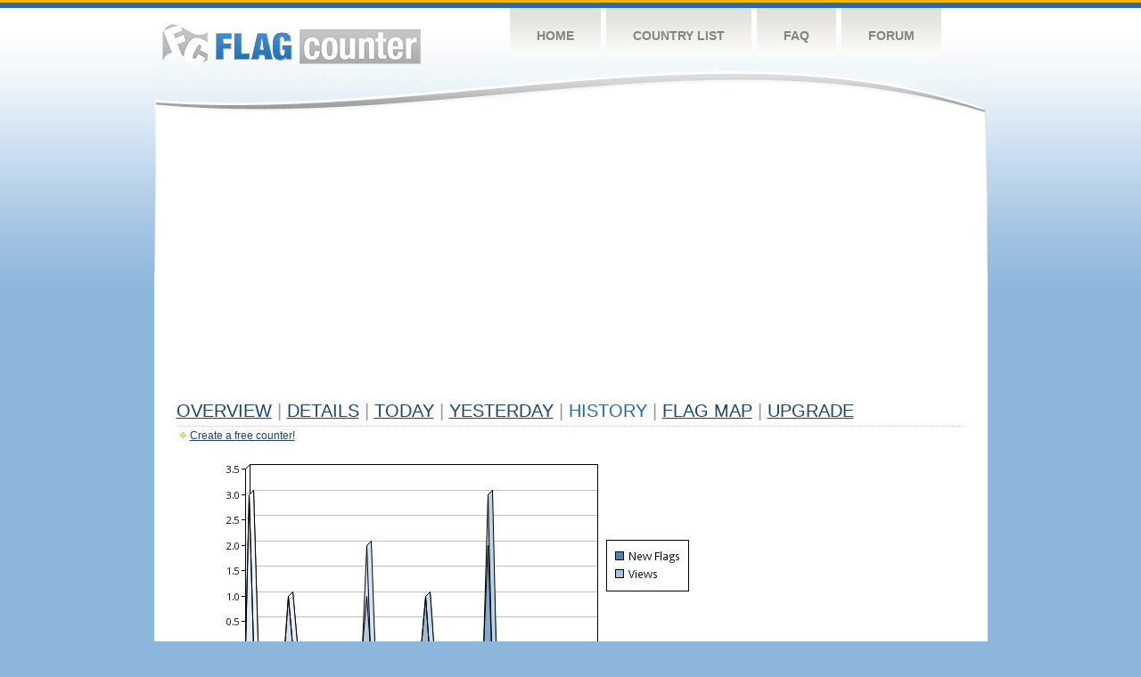

--- FILE ---
content_type: text/html
request_url: https://s03.flagcounter.com/more90/SK66/5
body_size: 29876
content:
<!DOCTYPE html PUBLIC "-//W3C//DTD XHTML 1.0 Transitional//EN" "http://www.w3.org/TR/xhtml1/DTD/xhtml1-transitional.dtd">
<html xmlns="http://www.w3.org/1999/xhtml">
<head>
	<meta http-equiv="Content-type" content="text/html; charset=utf-8" />
	<title>Flag Counter &raquo; History</title>
	<link rel="stylesheet" href="/css/style.css" type="text/css" media="all" />
<script async src="https://fundingchoicesmessages.google.com/i/pub-9639136181134974?ers=1" nonce="BF9OHiLeMibvlNkiWlrhaw"></script><script nonce="BF9OHiLeMibvlNkiWlrhaw">(function() {function signalGooglefcPresent() {if (!window.frames['googlefcPresent']) {if (document.body) {const iframe = document.createElement('iframe'); iframe.style = 'width: 0; height: 0; border: none; z-index: -1000; left: -1000px; top: -1000px;'; iframe.style.display = 'none'; iframe.name = 'googlefcPresent'; document.body.appendChild(iframe);} else {setTimeout(signalGooglefcPresent, 0);}}}signalGooglefcPresent();})();</script>
</head>
<body>
	<!-- Shell -->
	<div class="shell">
		<!-- Header -->
		<div id="header">
			<!-- Logo -->
			<h1 id="logo"><a href="/index.html">Flag Counter</a></h1>
			<!-- END Logo -->
			<!-- Navigation -->
			<div class="navigation">
				<ul>
				    <li><a href="/index.html">Home</a></li>
				    <li><a href="/countries.html">Country List</a></li>
				    <li><a href="/faq.html">FAQ</a></li>
				    <li><a href="https://flagcounter.boardhost.com/">Forum</a></li>
				</ul>
			</div>
			<!-- END Navigation -->
		</div>
		<!-- END Header -->
		<div class="cl">&nbsp;</div>
		<!-- Content -->
		<div id="content">
			<!-- News -->
			<div class="news">
				<!-- Post -->
				<div class="post">

<script async src="https://pagead2.googlesyndication.com/pagead/js/adsbygoogle.js"></script>
<!-- fc responsive horizontal -->
<ins class="adsbygoogle"
     style="display:block"
     data-ad-client="ca-pub-9639136181134974"
     data-ad-slot="3564478671"
     data-ad-format="auto"
     data-full-width-responsive="true"></ins>
<script>
     (adsbygoogle = window.adsbygoogle || []).push({});
</script><br><img src=https://cdn.boardhost.com/invisible.gif height=4><br>



					<h1><a href=/more/SK66/><u>Overview</u></a> <font color=#999999>|</font> <a href=/countries/SK66/><u>Details</u></a> <font color=#999999>|</font> <a href=/today/SK66/><u>today</u></a> <font color=#999999>|</font> <a href=/flags1/SK66/1><u>Yesterday</u></a> <font color=#999999>|</font> History <font color=#999999>|</font>  <a href=/gmap/SK66/><u>Flag Map</u></a>  <font color=#999999>|</font>  

<a href=/pro/SK66/><u>Upgrade</u></a></h1><div style="margin-top:-18px;margin-bottom:8px;"><img src=https://cdn.boardhost.com/new_small.png align=absbottom style="margin-right:-1px;margin-bottom:-1px;"><a href=http://flagcounter.com/><u>Create a free counter!</u></a> </div><table border=0 width=100%><tr><td valign=top><img src=/chart2.cgi?SK66&chart=90><div align=center><b><a href=/more7/SK66/5 style="text-decoration:none;"><u>Last Week</u></a> | <a href=/more30/SK66/5 style="text-decoration:none;"><u>Last Month</u></a> | </b>Last 3 Months</u></a><b></u></a>&nbsp;&nbsp;&nbsp;&nbsp;&nbsp;&nbsp;&nbsp;&nbsp;&nbsp;&nbsp;&nbsp;&nbsp;&nbsp;&nbsp;&nbsp;&nbsp;&nbsp;&nbsp;&nbsp;&nbsp;&nbsp;&nbsp;&nbsp;&nbsp;&nbsp;&nbsp;&nbsp;&nbsp;&nbsp;&nbsp;&nbsp;&nbsp;&nbsp;&nbsp;&nbsp;&nbsp;&nbsp;&nbsp;&nbsp;&nbsp;&nbsp;&nbsp;&nbsp;&nbsp;&nbsp;&nbsp;&nbsp;&nbsp;&nbsp;&nbsp;&nbsp;&nbsp;&nbsp;&nbsp;&nbsp;&nbsp;&nbsp;&nbsp;&nbsp;&nbsp;&nbsp;</b></div><br><!--<img src=https://cdn.boardhost.com/invisible.gif height=3><br>&nbsp;<a href=/history/SK66/><u>View Flag History &raquo;</u></a>--><table border=0 width=100% cellspacing=5 style="margin-top:-7px;"></font></td></tr><tr><td colspan=3><br></td></tr><tr><td colspan=2>Page: <a href="/more90/SK66/4" style="text-decoration:none;" title="Previous">&lt;</a> <a href="/more90/SK66/1" style="text-decoration:none;"><u>1</u></a> <a href="/more90/SK66/2" style="text-decoration:none;"><u>2</u></a> <a href="/more90/SK66/3" style="text-decoration:none;"><u>3</u></a> <a href="/more90/SK66/4" style="text-decoration:none;"><u>4</u></a>  5 <a href="/more90/SK66/6" style="text-decoration:none;"><u>6</u></a> <a href="/more90/SK66/7" style="text-decoration:none;"><u>7</u></a> <a href="/more90/SK66/8" style="text-decoration:none;"><u>8</u></a> <a href="/more90/SK66/9" style="text-decoration:none;"><u>9</u></a> <a href="/more90/SK66/10" style="text-decoration:none;"><u>10</u></a> <a href="/more90/SK66/11" style="text-decoration:none;"><u>11</u></a> <a href="/more90/SK66/12" style="text-decoration:none;"><u>12</u></a> <a href="/more90/SK66/13" style="text-decoration:none;"><u>13</u></a> <a href="/more90/SK66/14" style="text-decoration:none;"><u>14</u></a> <a href="/more90/SK66/15" style="text-decoration:none;"><u>15</u></a> <a href="/more90/SK66/16" style="text-decoration:none;"><u>16</u></a> <a href="/more90/SK66/17" style="text-decoration:none;"><u>17</u></a> <a href="/more90/SK66/18" style="text-decoration:none;"><u>18</u></a> <a href="/more90/SK66/19" style="text-decoration:none;"><u>19</u></a> <a href="/more90/SK66/20" style="text-decoration:none;"><u>20</u></a> <a href="/more90/SK66/21" style="text-decoration:none;"><u>21</u></a> <a href="/more90/SK66/22" style="text-decoration:none;"><u>22</u></a> <a href="/more90/SK66/23" style="text-decoration:none;"><u>23</u></a> <a href="/more90/SK66/24" style="text-decoration:none;"><u>24</u></a> <a href="/more90/SK66/25" style="text-decoration:none;"><u>25</u></a> <a href="/more90/SK66/26" style="text-decoration:none;"><u>26</u></a> <a href="/more90/SK66/27" style="text-decoration:none;"><u>27</u></a> <a href="/more90/SK66/28" style="text-decoration:none;"><u>28</u></a> <a href="/more90/SK66/29" style="text-decoration:none;"><u>29</u></a> <a href="/more90/SK66/30" style="text-decoration:none;"><u>30</u></a> <a href="/more90/SK66/31" style="text-decoration:none;"><u>31</u></a> <a href="/more90/SK66/32" style="text-decoration:none;"><u>32</u></a> <a href="/more90/SK66/33" style="text-decoration:none;"><u>33</u></a> <a href="/more90/SK66/34" style="text-decoration:none;"><u>34</u></a> <a href="/more90/SK66/35" style="text-decoration:none;"><u>35</u></a> <a href="/more90/SK66/36" style="text-decoration:none;"><u>36</u></a> <a href="/more90/SK66/37" style="text-decoration:none;"><u>37</u></a> <a href="/more90/SK66/38" style="text-decoration:none;"><u>38</u></a> <a href="/more90/SK66/39" style="text-decoration:none;"><u>39</u></a> <a href="/more90/SK66/40" style="text-decoration:none;"><u>40</u></a> <a href="/more90/SK66/41" style="text-decoration:none;"><u>41</u></a> <a href="/more90/SK66/42" style="text-decoration:none;"><u>42</u></a> <a href="/more90/SK66/43" style="text-decoration:none;"><u>43</u></a> <a href="/more90/SK66/44" style="text-decoration:none;"><u>44</u></a> <a href="/more90/SK66/45" style="text-decoration:none;"><u>45</u></a> <a href="/more90/SK66/46" style="text-decoration:none;"><u>46</u></a> <a href="/more90/SK66/47" style="text-decoration:none;"><u>47</u></a> <a href="/more90/SK66/48" style="text-decoration:none;"><u>48</u></a> <a href="/more90/SK66/49" style="text-decoration:none;"><u>49</u></a> <a href="/more90/SK66/50" style="text-decoration:none;"><u>50</u></a> <a href="/more90/SK66/51" style="text-decoration:none;"><u>51</u></a> <a href="/more90/SK66/52" style="text-decoration:none;"><u>52</u></a> <a href="/more90/SK66/53" style="text-decoration:none;"><u>53</u></a> <a href="/more90/SK66/54" style="text-decoration:none;"><u>54</u></a> <a href="/more90/SK66/55" style="text-decoration:none;"><u>55</u></a> <a href="/more90/SK66/56" style="text-decoration:none;"><u>56</u></a> <a href="/more90/SK66/57" style="text-decoration:none;"><u>57</u></a> <a href="/more90/SK66/58" style="text-decoration:none;"><u>58</u></a> <a href="/more90/SK66/59" style="text-decoration:none;"><u>59</u></a> <a href="/more90/SK66/60" style="text-decoration:none;"><u>60</u></a> <a href="/more90/SK66/61" style="text-decoration:none;"><u>61</u></a> <a href="/more90/SK66/62" style="text-decoration:none;"><u>62</u></a> <a href="/more90/SK66/63" style="text-decoration:none;"><u>63</u></a> <a href="/more90/SK66/64" style="text-decoration:none;"><u>64</u></a> <a href="/more90/SK66/65" style="text-decoration:none;"><u>65</u></a> <a href="/more90/SK66/66" style="text-decoration:none;"><u>66</u></a> <a href="/more90/SK66/67" style="text-decoration:none;"><u>67</u></a> <a href="/more90/SK66/68" style="text-decoration:none;"><u>68</u></a> <a href="/more90/SK66/69" style="text-decoration:none;"><u>69</u></a> <a href="/more90/SK66/70" style="text-decoration:none;"><u>70</u></a> <a href="/more90/SK66/71" style="text-decoration:none;"><u>71</u></a> <a href="/more90/SK66/72" style="text-decoration:none;"><u>72</u></a> <a href="/more90/SK66/73" style="text-decoration:none;"><u>73</u></a> <a href="/more90/SK66/74" style="text-decoration:none;"><u>74</u></a> <a href="/more90/SK66/75" style="text-decoration:none;"><u>75</u></a> <a href="/more90/SK66/76" style="text-decoration:none;"><u>76</u></a> <a href="/more90/SK66/77" style="text-decoration:none;"><u>77</u></a> <a href="/more90/SK66/78" style="text-decoration:none;"><u>78</u></a> <a href="/more90/SK66/79" style="text-decoration:none;"><u>79</u></a> <a href="/more90/SK66/80" style="text-decoration:none;"><u>80</u></a> <a href="/more90/SK66/81" style="text-decoration:none;"><u>81</u></a> <a href="/more90/SK66/82" style="text-decoration:none;"><u>82</u></a> <a href="/more90/SK66/83" style="text-decoration:none;"><u>83</u></a> <a href="/more90/SK66/84" style="text-decoration:none;"><u>84</u></a> <a href="/more90/SK66/85" style="text-decoration:none;"><u>85</u></a> <a href="/more90/SK66/86" style="text-decoration:none;"><u>86</u></a> <a href="/more90/SK66/87" style="text-decoration:none;"><u>87</u></a> <a href="/more90/SK66/88" style="text-decoration:none;"><u>88</u></a> <a href="/more90/SK66/89" style="text-decoration:none;"><u>89</u></a> <a href="/more90/SK66/90" style="text-decoration:none;"><u>90</u></a> <a href="/more90/SK66/91" style="text-decoration:none;"><u>91</u></a> <a href="/more90/SK66/92" style="text-decoration:none;"><u>92</u></a> <a href="/more90/SK66/93" style="text-decoration:none;"><u>93</u></a> <a href="/more90/SK66/94" style="text-decoration:none;"><u>94</u></a> <a href="/more90/SK66/95" style="text-decoration:none;"><u>95</u></a> <a href="/more90/SK66/96" style="text-decoration:none;"><u>96</u></a> <a href="/more90/SK66/97" style="text-decoration:none;"><u>97</u></a> <a href="/more90/SK66/98" style="text-decoration:none;"><u>98</u></a> <a href="/more90/SK66/99" style="text-decoration:none;"><u>99</u></a> <a href="/more90/SK66/100" style="text-decoration:none;"><u>100</u></a> <a href="/more90/SK66/101" style="text-decoration:none;"><u>101</u></a> <a href="/more90/SK66/102" style="text-decoration:none;"><u>102</u></a> <a href="/more90/SK66/103" style="text-decoration:none;"><u>103</u></a> <a href="/more90/SK66/104" style="text-decoration:none;"><u>104</u></a> <a href="/more90/SK66/105" style="text-decoration:none;"><u>105</u></a> <a href="/more90/SK66/106" style="text-decoration:none;"><u>106</u></a> <a href="/more90/SK66/107" style="text-decoration:none;"><u>107</u></a> <a href="/more90/SK66/108" style="text-decoration:none;"><u>108</u></a> <a href="/more90/SK66/109" style="text-decoration:none;"><u>109</u></a> <a href="/more90/SK66/110" style="text-decoration:none;"><u>110</u></a> <a href="/more90/SK66/111" style="text-decoration:none;"><u>111</u></a> <a href="/more90/SK66/112" style="text-decoration:none;"><u>112</u></a> <a href="/more90/SK66/113" style="text-decoration:none;"><u>113</u></a> <a href="/more90/SK66/114" style="text-decoration:none;"><u>114</u></a> <a href="/more90/SK66/115" style="text-decoration:none;"><u>115</u></a> <a href="/more90/SK66/116" style="text-decoration:none;"><u>116</u></a> <a href="/more90/SK66/117" style="text-decoration:none;"><u>117</u></a> <a href="/more90/SK66/118" style="text-decoration:none;"><u>118</u></a> <a href="/more90/SK66/119" style="text-decoration:none;"><u>119</u></a> <a href="/more90/SK66/120" style="text-decoration:none;"><u>120</u></a> <a href="/more90/SK66/121" style="text-decoration:none;"><u>121</u></a> <a href="/more90/SK66/122" style="text-decoration:none;"><u>122</u></a>  <a href="/more90/SK66/6" style="text-decoration:none;" title="Next">&gt;</a> </td></tr><tr><td>&nbsp;<b><font face=arial size=2>Date</font></b></td><td><b><font face=arial size=2>Visitors</b> </font></td><td><b><font face=arial size=2><nobr>Flag Counter Views</nobr></font></b></td></tr><tr><td>&nbsp;<font face=arial size=-1>July 4, 2025</font></td><td><font face=arial size=2>0</td><td><font face=arial size=2>0</font></td></tr><tr><td>&nbsp;<font face=arial size=-1>July 3, 2025</font></td><td><font face=arial size=2>0</td><td><font face=arial size=2>0</font></td></tr><tr><td>&nbsp;<font face=arial size=-1>July 2, 2025</font></td><td><font face=arial size=2>0</td><td><font face=arial size=2>0</font></td></tr><tr><td>&nbsp;<font face=arial size=-1>July 1, 2025</font></td><td><font face=arial size=2>0</td><td><font face=arial size=2>0</font></td></tr><tr><td>&nbsp;<font face=arial size=-1>June 30, 2025</font></td><td><font face=arial size=2>0</td><td><font face=arial size=2>0</font></td></tr><tr><td>&nbsp;<font face=arial size=-1>June 29, 2025</font></td><td><font face=arial size=2>0</td><td><font face=arial size=2>0</font></td></tr><tr><td>&nbsp;<font face=arial size=-1>June 28, 2025</font></td><td><font face=arial size=2>0</td><td><font face=arial size=2>0</font></td></tr><tr><td>&nbsp;<font face=arial size=-1>June 27, 2025</font></td><td><font face=arial size=2>0</td><td><font face=arial size=2>0</font></td></tr><tr><td>&nbsp;<font face=arial size=-1>June 26, 2025</font></td><td><font face=arial size=2>0</td><td><font face=arial size=2>0</font></td></tr><tr><td>&nbsp;<font face=arial size=-1>June 25, 2025</font></td><td><font face=arial size=2>0</td><td><font face=arial size=2>0</font></td></tr><tr><td>&nbsp;<font face=arial size=-1>June 24, 2025</font></td><td><font face=arial size=2>0</td><td><font face=arial size=2>0</font></td></tr><tr><td>&nbsp;<font face=arial size=-1>June 23, 2025</font></td><td><font face=arial size=2>0</td><td><font face=arial size=2>0</font></td></tr><tr><td>&nbsp;<font face=arial size=-1>June 22, 2025</font></td><td><font face=arial size=2>2</td><td><font face=arial size=2>2</font></td></tr><tr><td>&nbsp;<font face=arial size=-1>June 21, 2025</font></td><td><font face=arial size=2>0</td><td><font face=arial size=2>0</font></td></tr><tr><td>&nbsp;<font face=arial size=-1>June 20, 2025</font></td><td><font face=arial size=2>0</td><td><font face=arial size=2>0</font></td></tr><tr><td>&nbsp;<font face=arial size=-1>June 19, 2025</font></td><td><font face=arial size=2>0</td><td><font face=arial size=2>0</font></td></tr><tr><td>&nbsp;<font face=arial size=-1>June 18, 2025</font></td><td><font face=arial size=2>0</td><td><font face=arial size=2>0</font></td></tr><tr><td>&nbsp;<font face=arial size=-1>June 17, 2025</font></td><td><font face=arial size=2>0</td><td><font face=arial size=2>0</font></td></tr><tr><td>&nbsp;<font face=arial size=-1>June 16, 2025</font></td><td><font face=arial size=2>0</td><td><font face=arial size=2>0</font></td></tr><tr><td>&nbsp;<font face=arial size=-1>June 15, 2025</font></td><td><font face=arial size=2>1</td><td><font face=arial size=2>1</font></td></tr><tr><td>&nbsp;<font face=arial size=-1>June 14, 2025</font></td><td><font face=arial size=2>0</td><td><font face=arial size=2>0</font></td></tr><tr><td>&nbsp;<font face=arial size=-1>June 13, 2025</font></td><td><font face=arial size=2>0</td><td><font face=arial size=2>0</font></td></tr><tr><td>&nbsp;<font face=arial size=-1>June 12, 2025</font></td><td><font face=arial size=2>0</td><td><font face=arial size=2>0</font></td></tr><tr><td>&nbsp;<font face=arial size=-1>June 11, 2025</font></td><td><font face=arial size=2>0</td><td><font face=arial size=2>0</font></td></tr><tr><td>&nbsp;<font face=arial size=-1>June 10, 2025</font></td><td><font face=arial size=2>0</td><td><font face=arial size=2>0</font></td></tr><tr><td>&nbsp;<font face=arial size=-1>June 9, 2025</font></td><td><font face=arial size=2>0</td><td><font face=arial size=2>0</font></td></tr><tr><td>&nbsp;<font face=arial size=-1>June 8, 2025</font></td><td><font face=arial size=2>0</td><td><font face=arial size=2>0</font></td></tr><tr><td>&nbsp;<font face=arial size=-1>June 7, 2025</font></td><td><font face=arial size=2>1</td><td><font face=arial size=2>1</font></td></tr><tr><td>&nbsp;<font face=arial size=-1>June 6, 2025</font></td><td><font face=arial size=2>0</td><td><font face=arial size=2>0</font></td></tr><tr><td>&nbsp;<font face=arial size=-1>June 5, 2025</font></td><td><font face=arial size=2>0</td><td><font face=arial size=2>0</font></td></tr><tr><td>&nbsp;<font face=arial size=-1>June 4, 2025</font></td><td><font face=arial size=2>0</td><td><font face=arial size=2>0</font></td></tr><tr><td>&nbsp;<font face=arial size=-1>June 3, 2025</font></td><td><font face=arial size=2>0</td><td><font face=arial size=2>0</font></td></tr><tr><td>&nbsp;<font face=arial size=-1>June 2, 2025</font></td><td><font face=arial size=2>0</td><td><font face=arial size=2>0</font></td></tr><tr><td>&nbsp;<font face=arial size=-1>June 1, 2025</font></td><td><font face=arial size=2>0</td><td><font face=arial size=2>0</font></td></tr><tr><td>&nbsp;<font face=arial size=-1>May 31, 2025</font></td><td><font face=arial size=2>1</td><td><font face=arial size=2>1</font></td></tr><tr><td>&nbsp;<font face=arial size=-1>May 30, 2025</font></td><td><font face=arial size=2>0</td><td><font face=arial size=2>0</font></td></tr><tr><td>&nbsp;<font face=arial size=-1>May 29, 2025</font></td><td><font face=arial size=2>0</td><td><font face=arial size=2>0</font></td></tr><tr><td>&nbsp;<font face=arial size=-1>May 28, 2025</font></td><td><font face=arial size=2>0</td><td><font face=arial size=2>0</font></td></tr><tr><td>&nbsp;<font face=arial size=-1>May 27, 2025</font></td><td><font face=arial size=2>0</td><td><font face=arial size=2>0</font></td></tr><tr><td>&nbsp;<font face=arial size=-1>May 26, 2025</font></td><td><font face=arial size=2>0</td><td><font face=arial size=2>0</font></td></tr><tr><td>&nbsp;<font face=arial size=-1>May 25, 2025</font></td><td><font face=arial size=2>0</td><td><font face=arial size=2>0</font></td></tr><tr><td>&nbsp;<font face=arial size=-1>May 24, 2025</font></td><td><font face=arial size=2>0</td><td><font face=arial size=2>0</font></td></tr><tr><td>&nbsp;<font face=arial size=-1>May 23, 2025</font></td><td><font face=arial size=2>2</td><td><font face=arial size=2>2</font></td></tr><tr><td>&nbsp;<font face=arial size=-1>May 22, 2025</font></td><td><font face=arial size=2>0</td><td><font face=arial size=2>0</font></td></tr><tr><td>&nbsp;<font face=arial size=-1>May 21, 2025</font></td><td><font face=arial size=2>0</td><td><font face=arial size=2>0</font></td></tr><tr><td>&nbsp;<font face=arial size=-1>May 20, 2025</font></td><td><font face=arial size=2>0</td><td><font face=arial size=2>0</font></td></tr><tr><td>&nbsp;<font face=arial size=-1>May 19, 2025</font></td><td><font face=arial size=2>0</td><td><font face=arial size=2>0</font></td></tr><tr><td>&nbsp;<font face=arial size=-1>May 18, 2025</font></td><td><font face=arial size=2>0</td><td><font face=arial size=2>0</font></td></tr><tr><td>&nbsp;<font face=arial size=-1>May 17, 2025</font></td><td><font face=arial size=2>0</td><td><font face=arial size=2>0</font></td></tr><tr><td>&nbsp;<font face=arial size=-1>May 16, 2025</font></td><td><font face=arial size=2>0</td><td><font face=arial size=2>0</font></td></tr>

















































</table>Page: <a href="/more90/SK66/4" style="text-decoration:none;" title="Previous">&lt;</a> <a href="/more90/SK66/1" style="text-decoration:none;"><u>1</u></a> <a href="/more90/SK66/2" style="text-decoration:none;"><u>2</u></a> <a href="/more90/SK66/3" style="text-decoration:none;"><u>3</u></a> <a href="/more90/SK66/4" style="text-decoration:none;"><u>4</u></a>  5 <a href="/more90/SK66/6" style="text-decoration:none;"><u>6</u></a> <a href="/more90/SK66/7" style="text-decoration:none;"><u>7</u></a> <a href="/more90/SK66/8" style="text-decoration:none;"><u>8</u></a> <a href="/more90/SK66/9" style="text-decoration:none;"><u>9</u></a> <a href="/more90/SK66/10" style="text-decoration:none;"><u>10</u></a> <a href="/more90/SK66/11" style="text-decoration:none;"><u>11</u></a> <a href="/more90/SK66/12" style="text-decoration:none;"><u>12</u></a> <a href="/more90/SK66/13" style="text-decoration:none;"><u>13</u></a> <a href="/more90/SK66/14" style="text-decoration:none;"><u>14</u></a> <a href="/more90/SK66/15" style="text-decoration:none;"><u>15</u></a> <a href="/more90/SK66/16" style="text-decoration:none;"><u>16</u></a> <a href="/more90/SK66/17" style="text-decoration:none;"><u>17</u></a> <a href="/more90/SK66/18" style="text-decoration:none;"><u>18</u></a> <a href="/more90/SK66/19" style="text-decoration:none;"><u>19</u></a> <a href="/more90/SK66/20" style="text-decoration:none;"><u>20</u></a> <a href="/more90/SK66/21" style="text-decoration:none;"><u>21</u></a> <a href="/more90/SK66/22" style="text-decoration:none;"><u>22</u></a> <a href="/more90/SK66/23" style="text-decoration:none;"><u>23</u></a> <a href="/more90/SK66/24" style="text-decoration:none;"><u>24</u></a> <a href="/more90/SK66/25" style="text-decoration:none;"><u>25</u></a> <a href="/more90/SK66/26" style="text-decoration:none;"><u>26</u></a> <a href="/more90/SK66/27" style="text-decoration:none;"><u>27</u></a> <a href="/more90/SK66/28" style="text-decoration:none;"><u>28</u></a> <a href="/more90/SK66/29" style="text-decoration:none;"><u>29</u></a> <a href="/more90/SK66/30" style="text-decoration:none;"><u>30</u></a> <a href="/more90/SK66/31" style="text-decoration:none;"><u>31</u></a> <a href="/more90/SK66/32" style="text-decoration:none;"><u>32</u></a> <a href="/more90/SK66/33" style="text-decoration:none;"><u>33</u></a> <a href="/more90/SK66/34" style="text-decoration:none;"><u>34</u></a> <a href="/more90/SK66/35" style="text-decoration:none;"><u>35</u></a> <a href="/more90/SK66/36" style="text-decoration:none;"><u>36</u></a> <a href="/more90/SK66/37" style="text-decoration:none;"><u>37</u></a> <a href="/more90/SK66/38" style="text-decoration:none;"><u>38</u></a> <a href="/more90/SK66/39" style="text-decoration:none;"><u>39</u></a> <a href="/more90/SK66/40" style="text-decoration:none;"><u>40</u></a> <a href="/more90/SK66/41" style="text-decoration:none;"><u>41</u></a> <a href="/more90/SK66/42" style="text-decoration:none;"><u>42</u></a> <a href="/more90/SK66/43" style="text-decoration:none;"><u>43</u></a> <a href="/more90/SK66/44" style="text-decoration:none;"><u>44</u></a> <a href="/more90/SK66/45" style="text-decoration:none;"><u>45</u></a> <a href="/more90/SK66/46" style="text-decoration:none;"><u>46</u></a> <a href="/more90/SK66/47" style="text-decoration:none;"><u>47</u></a> <a href="/more90/SK66/48" style="text-decoration:none;"><u>48</u></a> <a href="/more90/SK66/49" style="text-decoration:none;"><u>49</u></a> <a href="/more90/SK66/50" style="text-decoration:none;"><u>50</u></a> <a href="/more90/SK66/51" style="text-decoration:none;"><u>51</u></a> <a href="/more90/SK66/52" style="text-decoration:none;"><u>52</u></a> <a href="/more90/SK66/53" style="text-decoration:none;"><u>53</u></a> <a href="/more90/SK66/54" style="text-decoration:none;"><u>54</u></a> <a href="/more90/SK66/55" style="text-decoration:none;"><u>55</u></a> <a href="/more90/SK66/56" style="text-decoration:none;"><u>56</u></a> <a href="/more90/SK66/57" style="text-decoration:none;"><u>57</u></a> <a href="/more90/SK66/58" style="text-decoration:none;"><u>58</u></a> <a href="/more90/SK66/59" style="text-decoration:none;"><u>59</u></a> <a href="/more90/SK66/60" style="text-decoration:none;"><u>60</u></a> <a href="/more90/SK66/61" style="text-decoration:none;"><u>61</u></a> <a href="/more90/SK66/62" style="text-decoration:none;"><u>62</u></a> <a href="/more90/SK66/63" style="text-decoration:none;"><u>63</u></a> <a href="/more90/SK66/64" style="text-decoration:none;"><u>64</u></a> <a href="/more90/SK66/65" style="text-decoration:none;"><u>65</u></a> <a href="/more90/SK66/66" style="text-decoration:none;"><u>66</u></a> <a href="/more90/SK66/67" style="text-decoration:none;"><u>67</u></a> <a href="/more90/SK66/68" style="text-decoration:none;"><u>68</u></a> <a href="/more90/SK66/69" style="text-decoration:none;"><u>69</u></a> <a href="/more90/SK66/70" style="text-decoration:none;"><u>70</u></a> <a href="/more90/SK66/71" style="text-decoration:none;"><u>71</u></a> <a href="/more90/SK66/72" style="text-decoration:none;"><u>72</u></a> <a href="/more90/SK66/73" style="text-decoration:none;"><u>73</u></a> <a href="/more90/SK66/74" style="text-decoration:none;"><u>74</u></a> <a href="/more90/SK66/75" style="text-decoration:none;"><u>75</u></a> <a href="/more90/SK66/76" style="text-decoration:none;"><u>76</u></a> <a href="/more90/SK66/77" style="text-decoration:none;"><u>77</u></a> <a href="/more90/SK66/78" style="text-decoration:none;"><u>78</u></a> <a href="/more90/SK66/79" style="text-decoration:none;"><u>79</u></a> <a href="/more90/SK66/80" style="text-decoration:none;"><u>80</u></a> <a href="/more90/SK66/81" style="text-decoration:none;"><u>81</u></a> <a href="/more90/SK66/82" style="text-decoration:none;"><u>82</u></a> <a href="/more90/SK66/83" style="text-decoration:none;"><u>83</u></a> <a href="/more90/SK66/84" style="text-decoration:none;"><u>84</u></a> <a href="/more90/SK66/85" style="text-decoration:none;"><u>85</u></a> <a href="/more90/SK66/86" style="text-decoration:none;"><u>86</u></a> <a href="/more90/SK66/87" style="text-decoration:none;"><u>87</u></a> <a href="/more90/SK66/88" style="text-decoration:none;"><u>88</u></a> <a href="/more90/SK66/89" style="text-decoration:none;"><u>89</u></a> <a href="/more90/SK66/90" style="text-decoration:none;"><u>90</u></a> <a href="/more90/SK66/91" style="text-decoration:none;"><u>91</u></a> <a href="/more90/SK66/92" style="text-decoration:none;"><u>92</u></a> <a href="/more90/SK66/93" style="text-decoration:none;"><u>93</u></a> <a href="/more90/SK66/94" style="text-decoration:none;"><u>94</u></a> <a href="/more90/SK66/95" style="text-decoration:none;"><u>95</u></a> <a href="/more90/SK66/96" style="text-decoration:none;"><u>96</u></a> <a href="/more90/SK66/97" style="text-decoration:none;"><u>97</u></a> <a href="/more90/SK66/98" style="text-decoration:none;"><u>98</u></a> <a href="/more90/SK66/99" style="text-decoration:none;"><u>99</u></a> <a href="/more90/SK66/100" style="text-decoration:none;"><u>100</u></a> <a href="/more90/SK66/101" style="text-decoration:none;"><u>101</u></a> <a href="/more90/SK66/102" style="text-decoration:none;"><u>102</u></a> <a href="/more90/SK66/103" style="text-decoration:none;"><u>103</u></a> <a href="/more90/SK66/104" style="text-decoration:none;"><u>104</u></a> <a href="/more90/SK66/105" style="text-decoration:none;"><u>105</u></a> <a href="/more90/SK66/106" style="text-decoration:none;"><u>106</u></a> <a href="/more90/SK66/107" style="text-decoration:none;"><u>107</u></a> <a href="/more90/SK66/108" style="text-decoration:none;"><u>108</u></a> <a href="/more90/SK66/109" style="text-decoration:none;"><u>109</u></a> <a href="/more90/SK66/110" style="text-decoration:none;"><u>110</u></a> <a href="/more90/SK66/111" style="text-decoration:none;"><u>111</u></a> <a href="/more90/SK66/112" style="text-decoration:none;"><u>112</u></a> <a href="/more90/SK66/113" style="text-decoration:none;"><u>113</u></a> <a href="/more90/SK66/114" style="text-decoration:none;"><u>114</u></a> <a href="/more90/SK66/115" style="text-decoration:none;"><u>115</u></a> <a href="/more90/SK66/116" style="text-decoration:none;"><u>116</u></a> <a href="/more90/SK66/117" style="text-decoration:none;"><u>117</u></a> <a href="/more90/SK66/118" style="text-decoration:none;"><u>118</u></a> <a href="/more90/SK66/119" style="text-decoration:none;"><u>119</u></a> <a href="/more90/SK66/120" style="text-decoration:none;"><u>120</u></a> <a href="/more90/SK66/121" style="text-decoration:none;"><u>121</u></a> <a href="/more90/SK66/122" style="text-decoration:none;"><u>122</u></a>  <a href="/more90/SK66/6" style="text-decoration:none;" title="Next">&gt;</a> </td><td width=160 valign=top><img src=https://cdn.boardhost.com/invisible.gif width=1 height=35><br><script type="text/javascript"><!--
google_ad_client = "pub-9639136181134974";
/* 160x600, created 10/3/08 */
google_ad_slot = "5681294101";
google_ad_width = 160;
google_ad_height = 600;
//-->
</script>
<script type="text/javascript"
src="https://pagead2.googlesyndication.com/pagead/show_ads.js">
</script>
</td></tr></table>				</div>
				<!-- END Post -->

				<div class="cl">&nbsp;</div>
				<h1 id="logo2"><a href="/index.html">Flag Counter</a></h1>
				<div class="cl">&nbsp;</div>
			</div>
			<!-- END News -->
		</div>
		<!-- END Content -->
	</div>
	<!-- END Shell -->
	<!-- Footer -->
	<div id="footer">
		<div class="shell">
			<div class="cl">&nbsp;</div>
			<p class="left"><a href="/contact.html">Contact</a>  |  <a href="/terms.html">Terms of Service</a> | <a href="/privacy.html">Privacy Policy</a> | &copy; <a href=https://boardhost.com>Boardhost.com, Inc.</a>  	
			</p>
			<p class="right">
			<font color=#ffffff>This product includes GeoLite2 data created by MaxMind, available from <a href="https://www.maxmind.com"><font color=#ffffff><u>https://www.maxmind.com/</u></font></a>.</font>
			</p>
			<div class="cl">&nbsp;</div>
		</div>
	</div>
	<!-- END Footer -->
</body>
</html>


--- FILE ---
content_type: text/html; charset=utf-8
request_url: https://www.google.com/recaptcha/api2/aframe
body_size: 267
content:
<!DOCTYPE HTML><html><head><meta http-equiv="content-type" content="text/html; charset=UTF-8"></head><body><script nonce="WMqSQCXLDe_tQWuz7CslIQ">/** Anti-fraud and anti-abuse applications only. See google.com/recaptcha */ try{var clients={'sodar':'https://pagead2.googlesyndication.com/pagead/sodar?'};window.addEventListener("message",function(a){try{if(a.source===window.parent){var b=JSON.parse(a.data);var c=clients[b['id']];if(c){var d=document.createElement('img');d.src=c+b['params']+'&rc='+(localStorage.getItem("rc::a")?sessionStorage.getItem("rc::b"):"");window.document.body.appendChild(d);sessionStorage.setItem("rc::e",parseInt(sessionStorage.getItem("rc::e")||0)+1);localStorage.setItem("rc::h",'1768937112672');}}}catch(b){}});window.parent.postMessage("_grecaptcha_ready", "*");}catch(b){}</script></body></html>

--- FILE ---
content_type: application/javascript; charset=utf-8
request_url: https://fundingchoicesmessages.google.com/f/AGSKWxUZ7qrAMT7fROJyZGuh4Qh3pGohJAZnBOqCcXLgnsGxS1RPWMx8-YMNfyBYhR7tuPUgn3xx1VKwzro5MlB1CQqo8VxnUz8yTgR2BJr6nxm17ZsfOdr4VDNuqU-oAnzYgAYfbnkN8lhht9RYtUf1zuzHn7HSlKOcysE3PbTrg7WmoCR5fvXAMuPrwJvA/_/adaptvadplayer.-side-ad./adboxtable-/adiframeanchor._ads_index_
body_size: -1292
content:
window['0a38ea7d-d074-4245-8496-0a68f31bfc52'] = true;